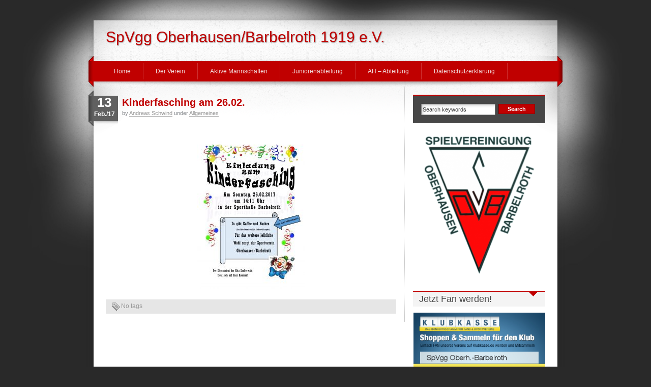

--- FILE ---
content_type: text/html; charset=UTF-8
request_url: https://spvgg-oberhausen-barbelroth.de/kinderfasching-am-26-02/
body_size: 9136
content:
<!DOCTYPE html PUBLIC "-//W3C//DTD XHTML 1.0 Transitional//EN"
"http://www.w3.org/TR/xhtml1/DTD/xhtml1-transitional.dtd">

<html xmlns="http://www.w3.org/1999/xhtml" xml:lang="en" lang="en">

<head profile="http://gmpg.org/xfn/11">
<meta http-equiv="Content-Type" content="text/html; charset=UTF-8"  />
<title>Kinderfasching am 26.02. &laquo;  SpVgg Oberhausen/Barbelroth 1919 e.V.</title>
<meta name="generator" content="WordPress 6.8.3" />
<meta name="robots" content="follow, all" />

<link rel="shortcut icon" href="https://spvgg-oberhausen-barbelroth.de/wp-content/themes/idream/favicon.ico" />
<link rel="stylesheet" href="https://spvgg-oberhausen-barbelroth.de/wp-content/themes/idream/style.css" type="text/css" media="screen" />
<link rel="pingback" href="https://spvgg-oberhausen-barbelroth.de/xmlrpc.php" />
<!--[if IE]><link rel="stylesheet" href="https://spvgg-oberhausen-barbelroth.de/wp-content/themes/idream/css/ie.css" type="text/css" media="screen" /><![endif]-->

<meta name='robots' content='max-image-preview:large' />
	<style>img:is([sizes="auto" i], [sizes^="auto," i]) { contain-intrinsic-size: 3000px 1500px }</style>
	<link rel="alternate" type="application/rss+xml" title="SpVgg Oberhausen/Barbelroth 1919 e.V. &raquo; Kinderfasching am 26.02.-Kommentar-Feed" href="https://spvgg-oberhausen-barbelroth.de/kinderfasching-am-26-02/feed/" />
<script type="text/javascript">
/* <![CDATA[ */
window._wpemojiSettings = {"baseUrl":"https:\/\/s.w.org\/images\/core\/emoji\/16.0.1\/72x72\/","ext":".png","svgUrl":"https:\/\/s.w.org\/images\/core\/emoji\/16.0.1\/svg\/","svgExt":".svg","source":{"concatemoji":"https:\/\/spvgg-oberhausen-barbelroth.de\/wp-includes\/js\/wp-emoji-release.min.js?ver=6.8.3"}};
/*! This file is auto-generated */
!function(s,n){var o,i,e;function c(e){try{var t={supportTests:e,timestamp:(new Date).valueOf()};sessionStorage.setItem(o,JSON.stringify(t))}catch(e){}}function p(e,t,n){e.clearRect(0,0,e.canvas.width,e.canvas.height),e.fillText(t,0,0);var t=new Uint32Array(e.getImageData(0,0,e.canvas.width,e.canvas.height).data),a=(e.clearRect(0,0,e.canvas.width,e.canvas.height),e.fillText(n,0,0),new Uint32Array(e.getImageData(0,0,e.canvas.width,e.canvas.height).data));return t.every(function(e,t){return e===a[t]})}function u(e,t){e.clearRect(0,0,e.canvas.width,e.canvas.height),e.fillText(t,0,0);for(var n=e.getImageData(16,16,1,1),a=0;a<n.data.length;a++)if(0!==n.data[a])return!1;return!0}function f(e,t,n,a){switch(t){case"flag":return n(e,"\ud83c\udff3\ufe0f\u200d\u26a7\ufe0f","\ud83c\udff3\ufe0f\u200b\u26a7\ufe0f")?!1:!n(e,"\ud83c\udde8\ud83c\uddf6","\ud83c\udde8\u200b\ud83c\uddf6")&&!n(e,"\ud83c\udff4\udb40\udc67\udb40\udc62\udb40\udc65\udb40\udc6e\udb40\udc67\udb40\udc7f","\ud83c\udff4\u200b\udb40\udc67\u200b\udb40\udc62\u200b\udb40\udc65\u200b\udb40\udc6e\u200b\udb40\udc67\u200b\udb40\udc7f");case"emoji":return!a(e,"\ud83e\udedf")}return!1}function g(e,t,n,a){var r="undefined"!=typeof WorkerGlobalScope&&self instanceof WorkerGlobalScope?new OffscreenCanvas(300,150):s.createElement("canvas"),o=r.getContext("2d",{willReadFrequently:!0}),i=(o.textBaseline="top",o.font="600 32px Arial",{});return e.forEach(function(e){i[e]=t(o,e,n,a)}),i}function t(e){var t=s.createElement("script");t.src=e,t.defer=!0,s.head.appendChild(t)}"undefined"!=typeof Promise&&(o="wpEmojiSettingsSupports",i=["flag","emoji"],n.supports={everything:!0,everythingExceptFlag:!0},e=new Promise(function(e){s.addEventListener("DOMContentLoaded",e,{once:!0})}),new Promise(function(t){var n=function(){try{var e=JSON.parse(sessionStorage.getItem(o));if("object"==typeof e&&"number"==typeof e.timestamp&&(new Date).valueOf()<e.timestamp+604800&&"object"==typeof e.supportTests)return e.supportTests}catch(e){}return null}();if(!n){if("undefined"!=typeof Worker&&"undefined"!=typeof OffscreenCanvas&&"undefined"!=typeof URL&&URL.createObjectURL&&"undefined"!=typeof Blob)try{var e="postMessage("+g.toString()+"("+[JSON.stringify(i),f.toString(),p.toString(),u.toString()].join(",")+"));",a=new Blob([e],{type:"text/javascript"}),r=new Worker(URL.createObjectURL(a),{name:"wpTestEmojiSupports"});return void(r.onmessage=function(e){c(n=e.data),r.terminate(),t(n)})}catch(e){}c(n=g(i,f,p,u))}t(n)}).then(function(e){for(var t in e)n.supports[t]=e[t],n.supports.everything=n.supports.everything&&n.supports[t],"flag"!==t&&(n.supports.everythingExceptFlag=n.supports.everythingExceptFlag&&n.supports[t]);n.supports.everythingExceptFlag=n.supports.everythingExceptFlag&&!n.supports.flag,n.DOMReady=!1,n.readyCallback=function(){n.DOMReady=!0}}).then(function(){return e}).then(function(){var e;n.supports.everything||(n.readyCallback(),(e=n.source||{}).concatemoji?t(e.concatemoji):e.wpemoji&&e.twemoji&&(t(e.twemoji),t(e.wpemoji)))}))}((window,document),window._wpemojiSettings);
/* ]]> */
</script>
<style id='wp-emoji-styles-inline-css' type='text/css'>

	img.wp-smiley, img.emoji {
		display: inline !important;
		border: none !important;
		box-shadow: none !important;
		height: 1em !important;
		width: 1em !important;
		margin: 0 0.07em !important;
		vertical-align: -0.1em !important;
		background: none !important;
		padding: 0 !important;
	}
</style>
<link rel='stylesheet' id='wp-block-library-css' href='https://spvgg-oberhausen-barbelroth.de/wp-includes/css/dist/block-library/style.min.css?ver=6.8.3' type='text/css' media='all' />
<style id='classic-theme-styles-inline-css' type='text/css'>
/*! This file is auto-generated */
.wp-block-button__link{color:#fff;background-color:#32373c;border-radius:9999px;box-shadow:none;text-decoration:none;padding:calc(.667em + 2px) calc(1.333em + 2px);font-size:1.125em}.wp-block-file__button{background:#32373c;color:#fff;text-decoration:none}
</style>
<style id='global-styles-inline-css' type='text/css'>
:root{--wp--preset--aspect-ratio--square: 1;--wp--preset--aspect-ratio--4-3: 4/3;--wp--preset--aspect-ratio--3-4: 3/4;--wp--preset--aspect-ratio--3-2: 3/2;--wp--preset--aspect-ratio--2-3: 2/3;--wp--preset--aspect-ratio--16-9: 16/9;--wp--preset--aspect-ratio--9-16: 9/16;--wp--preset--color--black: #000000;--wp--preset--color--cyan-bluish-gray: #abb8c3;--wp--preset--color--white: #ffffff;--wp--preset--color--pale-pink: #f78da7;--wp--preset--color--vivid-red: #cf2e2e;--wp--preset--color--luminous-vivid-orange: #ff6900;--wp--preset--color--luminous-vivid-amber: #fcb900;--wp--preset--color--light-green-cyan: #7bdcb5;--wp--preset--color--vivid-green-cyan: #00d084;--wp--preset--color--pale-cyan-blue: #8ed1fc;--wp--preset--color--vivid-cyan-blue: #0693e3;--wp--preset--color--vivid-purple: #9b51e0;--wp--preset--gradient--vivid-cyan-blue-to-vivid-purple: linear-gradient(135deg,rgba(6,147,227,1) 0%,rgb(155,81,224) 100%);--wp--preset--gradient--light-green-cyan-to-vivid-green-cyan: linear-gradient(135deg,rgb(122,220,180) 0%,rgb(0,208,130) 100%);--wp--preset--gradient--luminous-vivid-amber-to-luminous-vivid-orange: linear-gradient(135deg,rgba(252,185,0,1) 0%,rgba(255,105,0,1) 100%);--wp--preset--gradient--luminous-vivid-orange-to-vivid-red: linear-gradient(135deg,rgba(255,105,0,1) 0%,rgb(207,46,46) 100%);--wp--preset--gradient--very-light-gray-to-cyan-bluish-gray: linear-gradient(135deg,rgb(238,238,238) 0%,rgb(169,184,195) 100%);--wp--preset--gradient--cool-to-warm-spectrum: linear-gradient(135deg,rgb(74,234,220) 0%,rgb(151,120,209) 20%,rgb(207,42,186) 40%,rgb(238,44,130) 60%,rgb(251,105,98) 80%,rgb(254,248,76) 100%);--wp--preset--gradient--blush-light-purple: linear-gradient(135deg,rgb(255,206,236) 0%,rgb(152,150,240) 100%);--wp--preset--gradient--blush-bordeaux: linear-gradient(135deg,rgb(254,205,165) 0%,rgb(254,45,45) 50%,rgb(107,0,62) 100%);--wp--preset--gradient--luminous-dusk: linear-gradient(135deg,rgb(255,203,112) 0%,rgb(199,81,192) 50%,rgb(65,88,208) 100%);--wp--preset--gradient--pale-ocean: linear-gradient(135deg,rgb(255,245,203) 0%,rgb(182,227,212) 50%,rgb(51,167,181) 100%);--wp--preset--gradient--electric-grass: linear-gradient(135deg,rgb(202,248,128) 0%,rgb(113,206,126) 100%);--wp--preset--gradient--midnight: linear-gradient(135deg,rgb(2,3,129) 0%,rgb(40,116,252) 100%);--wp--preset--font-size--small: 13px;--wp--preset--font-size--medium: 20px;--wp--preset--font-size--large: 36px;--wp--preset--font-size--x-large: 42px;--wp--preset--spacing--20: 0.44rem;--wp--preset--spacing--30: 0.67rem;--wp--preset--spacing--40: 1rem;--wp--preset--spacing--50: 1.5rem;--wp--preset--spacing--60: 2.25rem;--wp--preset--spacing--70: 3.38rem;--wp--preset--spacing--80: 5.06rem;--wp--preset--shadow--natural: 6px 6px 9px rgba(0, 0, 0, 0.2);--wp--preset--shadow--deep: 12px 12px 50px rgba(0, 0, 0, 0.4);--wp--preset--shadow--sharp: 6px 6px 0px rgba(0, 0, 0, 0.2);--wp--preset--shadow--outlined: 6px 6px 0px -3px rgba(255, 255, 255, 1), 6px 6px rgba(0, 0, 0, 1);--wp--preset--shadow--crisp: 6px 6px 0px rgba(0, 0, 0, 1);}:where(.is-layout-flex){gap: 0.5em;}:where(.is-layout-grid){gap: 0.5em;}body .is-layout-flex{display: flex;}.is-layout-flex{flex-wrap: wrap;align-items: center;}.is-layout-flex > :is(*, div){margin: 0;}body .is-layout-grid{display: grid;}.is-layout-grid > :is(*, div){margin: 0;}:where(.wp-block-columns.is-layout-flex){gap: 2em;}:where(.wp-block-columns.is-layout-grid){gap: 2em;}:where(.wp-block-post-template.is-layout-flex){gap: 1.25em;}:where(.wp-block-post-template.is-layout-grid){gap: 1.25em;}.has-black-color{color: var(--wp--preset--color--black) !important;}.has-cyan-bluish-gray-color{color: var(--wp--preset--color--cyan-bluish-gray) !important;}.has-white-color{color: var(--wp--preset--color--white) !important;}.has-pale-pink-color{color: var(--wp--preset--color--pale-pink) !important;}.has-vivid-red-color{color: var(--wp--preset--color--vivid-red) !important;}.has-luminous-vivid-orange-color{color: var(--wp--preset--color--luminous-vivid-orange) !important;}.has-luminous-vivid-amber-color{color: var(--wp--preset--color--luminous-vivid-amber) !important;}.has-light-green-cyan-color{color: var(--wp--preset--color--light-green-cyan) !important;}.has-vivid-green-cyan-color{color: var(--wp--preset--color--vivid-green-cyan) !important;}.has-pale-cyan-blue-color{color: var(--wp--preset--color--pale-cyan-blue) !important;}.has-vivid-cyan-blue-color{color: var(--wp--preset--color--vivid-cyan-blue) !important;}.has-vivid-purple-color{color: var(--wp--preset--color--vivid-purple) !important;}.has-black-background-color{background-color: var(--wp--preset--color--black) !important;}.has-cyan-bluish-gray-background-color{background-color: var(--wp--preset--color--cyan-bluish-gray) !important;}.has-white-background-color{background-color: var(--wp--preset--color--white) !important;}.has-pale-pink-background-color{background-color: var(--wp--preset--color--pale-pink) !important;}.has-vivid-red-background-color{background-color: var(--wp--preset--color--vivid-red) !important;}.has-luminous-vivid-orange-background-color{background-color: var(--wp--preset--color--luminous-vivid-orange) !important;}.has-luminous-vivid-amber-background-color{background-color: var(--wp--preset--color--luminous-vivid-amber) !important;}.has-light-green-cyan-background-color{background-color: var(--wp--preset--color--light-green-cyan) !important;}.has-vivid-green-cyan-background-color{background-color: var(--wp--preset--color--vivid-green-cyan) !important;}.has-pale-cyan-blue-background-color{background-color: var(--wp--preset--color--pale-cyan-blue) !important;}.has-vivid-cyan-blue-background-color{background-color: var(--wp--preset--color--vivid-cyan-blue) !important;}.has-vivid-purple-background-color{background-color: var(--wp--preset--color--vivid-purple) !important;}.has-black-border-color{border-color: var(--wp--preset--color--black) !important;}.has-cyan-bluish-gray-border-color{border-color: var(--wp--preset--color--cyan-bluish-gray) !important;}.has-white-border-color{border-color: var(--wp--preset--color--white) !important;}.has-pale-pink-border-color{border-color: var(--wp--preset--color--pale-pink) !important;}.has-vivid-red-border-color{border-color: var(--wp--preset--color--vivid-red) !important;}.has-luminous-vivid-orange-border-color{border-color: var(--wp--preset--color--luminous-vivid-orange) !important;}.has-luminous-vivid-amber-border-color{border-color: var(--wp--preset--color--luminous-vivid-amber) !important;}.has-light-green-cyan-border-color{border-color: var(--wp--preset--color--light-green-cyan) !important;}.has-vivid-green-cyan-border-color{border-color: var(--wp--preset--color--vivid-green-cyan) !important;}.has-pale-cyan-blue-border-color{border-color: var(--wp--preset--color--pale-cyan-blue) !important;}.has-vivid-cyan-blue-border-color{border-color: var(--wp--preset--color--vivid-cyan-blue) !important;}.has-vivid-purple-border-color{border-color: var(--wp--preset--color--vivid-purple) !important;}.has-vivid-cyan-blue-to-vivid-purple-gradient-background{background: var(--wp--preset--gradient--vivid-cyan-blue-to-vivid-purple) !important;}.has-light-green-cyan-to-vivid-green-cyan-gradient-background{background: var(--wp--preset--gradient--light-green-cyan-to-vivid-green-cyan) !important;}.has-luminous-vivid-amber-to-luminous-vivid-orange-gradient-background{background: var(--wp--preset--gradient--luminous-vivid-amber-to-luminous-vivid-orange) !important;}.has-luminous-vivid-orange-to-vivid-red-gradient-background{background: var(--wp--preset--gradient--luminous-vivid-orange-to-vivid-red) !important;}.has-very-light-gray-to-cyan-bluish-gray-gradient-background{background: var(--wp--preset--gradient--very-light-gray-to-cyan-bluish-gray) !important;}.has-cool-to-warm-spectrum-gradient-background{background: var(--wp--preset--gradient--cool-to-warm-spectrum) !important;}.has-blush-light-purple-gradient-background{background: var(--wp--preset--gradient--blush-light-purple) !important;}.has-blush-bordeaux-gradient-background{background: var(--wp--preset--gradient--blush-bordeaux) !important;}.has-luminous-dusk-gradient-background{background: var(--wp--preset--gradient--luminous-dusk) !important;}.has-pale-ocean-gradient-background{background: var(--wp--preset--gradient--pale-ocean) !important;}.has-electric-grass-gradient-background{background: var(--wp--preset--gradient--electric-grass) !important;}.has-midnight-gradient-background{background: var(--wp--preset--gradient--midnight) !important;}.has-small-font-size{font-size: var(--wp--preset--font-size--small) !important;}.has-medium-font-size{font-size: var(--wp--preset--font-size--medium) !important;}.has-large-font-size{font-size: var(--wp--preset--font-size--large) !important;}.has-x-large-font-size{font-size: var(--wp--preset--font-size--x-large) !important;}
:where(.wp-block-post-template.is-layout-flex){gap: 1.25em;}:where(.wp-block-post-template.is-layout-grid){gap: 1.25em;}
:where(.wp-block-columns.is-layout-flex){gap: 2em;}:where(.wp-block-columns.is-layout-grid){gap: 2em;}
:root :where(.wp-block-pullquote){font-size: 1.5em;line-height: 1.6;}
</style>
<script type="text/javascript" src="https://spvgg-oberhausen-barbelroth.de/wp-includes/js/jquery/jquery.min.js?ver=3.7.1" id="jquery-core-js"></script>
<script type="text/javascript" src="https://spvgg-oberhausen-barbelroth.de/wp-includes/js/jquery/jquery-migrate.min.js?ver=3.4.1" id="jquery-migrate-js"></script>
<link rel="https://api.w.org/" href="https://spvgg-oberhausen-barbelroth.de/wp-json/" /><link rel="alternate" title="JSON" type="application/json" href="https://spvgg-oberhausen-barbelroth.de/wp-json/wp/v2/posts/272" /><link rel="EditURI" type="application/rsd+xml" title="RSD" href="https://spvgg-oberhausen-barbelroth.de/xmlrpc.php?rsd" />
<meta name="generator" content="WordPress 6.8.3" />
<link rel="canonical" href="https://spvgg-oberhausen-barbelroth.de/kinderfasching-am-26-02/" />
<link rel='shortlink' href='https://spvgg-oberhausen-barbelroth.de/?p=272' />
<link rel="alternate" title="oEmbed (JSON)" type="application/json+oembed" href="https://spvgg-oberhausen-barbelroth.de/wp-json/oembed/1.0/embed?url=https%3A%2F%2Fspvgg-oberhausen-barbelroth.de%2Fkinderfasching-am-26-02%2F" />
<link rel="alternate" title="oEmbed (XML)" type="text/xml+oembed" href="https://spvgg-oberhausen-barbelroth.de/wp-json/oembed/1.0/embed?url=https%3A%2F%2Fspvgg-oberhausen-barbelroth.de%2Fkinderfasching-am-26-02%2F&#038;format=xml" />
<link rel="icon" href="https://spvgg-oberhausen-barbelroth.de/wp-content/uploads/2019/09/spvgglogo-150x150.png" sizes="32x32" />
<link rel="icon" href="https://spvgg-oberhausen-barbelroth.de/wp-content/uploads/2019/09/spvgglogo.png" sizes="192x192" />
<link rel="apple-touch-icon" href="https://spvgg-oberhausen-barbelroth.de/wp-content/uploads/2019/09/spvgglogo.png" />
<meta name="msapplication-TileImage" content="https://spvgg-oberhausen-barbelroth.de/wp-content/uploads/2019/09/spvgglogo.png" />
		<style type="text/css" id="wp-custom-css">
			table td a {
	color: #FFFFFF; !important
}		</style>
		
<script type="text/javascript" src="https://spvgg-oberhausen-barbelroth.de/wp-content/themes/idream/js/jquery.pngFix.js"></script>

<!-- this product is released under General Public License. Please see the attached file for details. You can also find details about the license at http://www.opensource.org/licenses/gpl-license.php -->
<script type="text/javascript">
/* <![CDATA[ */

jQuery(document).ready(function(){ 
    jQuery(document).pngFix(); 
});

jQuery(document).ready(function() { 
jQuery("#dropmenu ul").css({display: "none"}); // Opera Fix 
jQuery("#dropmenu li").hover(function(){ 
        jQuery(this).find('ul:first').css({visibility: "visible",display: "none"}).show(268); 
        },function(){ 
        jQuery(this).find('ul:first').css({visibility: "hidden"}); 
        });
		 
}); 
/* ]]> */ 
</script>

	<script type="text/javascript"
		src="http://www.fussball.de/static/layout/fbde2/egm//js/widget2.js">
	</script>

</head>

<body>

<div id="wrapper" align="center">
	<div id="layouttop"></div>
    
    <!-- Header Starts -->
    <div id="header">
    	<div id="headerleft">
        	              	<h1><a href="https://spvgg-oberhausen-barbelroth.de">SpVgg Oberhausen/Barbelroth 1919 e.V.</a></h1><h3></h3>
			             
        </div>
    </div>
    <!-- Header Ends -->

    	
        <!-- Main nav Starts here -->
        <div id="navouter">
            <div id="nav">

                <ul id="dropmenu">
                <li class="page_item "><a href="https://spvgg-oberhausen-barbelroth.de">Home</a></li>
                <li class="page_item page-item-2 page_item_has_children"><a href="https://spvgg-oberhausen-barbelroth.de/rund-um-den-verein/">Der Verein</a>
<ul class='children'>
	<li class="page_item page-item-851"><a href="https://spvgg-oberhausen-barbelroth.de/rund-um-den-verein/veranstaltungsliste/">Veranstaltungsliste</a></li>
</ul>
</li>
<li class="page_item page-item-6 page_item_has_children"><a href="https://spvgg-oberhausen-barbelroth.de/aktive-mannschaften/">Aktive Mannschaften</a>
<ul class='children'>
	<li class="page_item page-item-14"><a href="https://spvgg-oberhausen-barbelroth.de/aktive-mannschaften/1-mannschaft/">1. Mannschaft</a></li>
	<li class="page_item page-item-16"><a href="https://spvgg-oberhausen-barbelroth.de/aktive-mannschaften/2-mannschaft/">2. Mannschaft</a></li>
</ul>
</li>
<li class="page_item page-item-724 page_item_has_children"><a href="https://spvgg-oberhausen-barbelroth.de/jugendmannschaften/">Juniorenabteilung</a>
<ul class='children'>
	<li class="page_item page-item-1230"><a href="https://spvgg-oberhausen-barbelroth.de/jugendmannschaften/d-junioren/">D &#8211; Junioren</a></li>
	<li class="page_item page-item-942"><a href="https://spvgg-oberhausen-barbelroth.de/jugendmannschaften/e-junioren/">E &#8211; Junioren</a></li>
	<li class="page_item page-item-731"><a href="https://spvgg-oberhausen-barbelroth.de/jugendmannschaften/f-junioren/">F &#8211; Junioren</a></li>
	<li class="page_item page-item-727"><a href="https://spvgg-oberhausen-barbelroth.de/jugendmannschaften/g-junioren-bambini/">G &#8211; Junioren/Bambini</a></li>
</ul>
</li>
<li class="page_item page-item-8 page_item_has_children"><a href="https://spvgg-oberhausen-barbelroth.de/ah-abteilung/">AH &#8211; Abteilung</a>
<ul class='children'>
	<li class="page_item page-item-18"><a href="https://spvgg-oberhausen-barbelroth.de/ah-abteilung/ah-ue32/">AH &#8211; Ü32</a></li>
	<li class="page_item page-item-20"><a href="https://spvgg-oberhausen-barbelroth.de/ah-abteilung/ah-ue40/">AH &#8211; Ü40</a></li>
	<li class="page_item page-item-22"><a href="https://spvgg-oberhausen-barbelroth.de/ah-abteilung/ah-ue50/">AH &#8211; Ü50</a></li>
	<li class="page_item page-item-152"><a href="https://spvgg-oberhausen-barbelroth.de/ah-abteilung/ah-ue60/">AH &#8211; Ü60</a></li>
</ul>
</li>
<li class="page_item page-item-379"><a href="https://spvgg-oberhausen-barbelroth.de/datenschutzerklaerung/">Datenschutzerklärung</a></li>
			
                </ul>
            
            </div>
        </div>
        <!-- Main nav Ends -->
	<div id="outerwrapper">
    	<div id="innerwrapper">
  
<div id="maincol">
		
        <div class="postwrap">
        
        	<div class="postmeta2">
            	<div class="meta2inner">
                	<div class="pday">13</div>
                    <div class="pmonth">Feb./17</div>
                </div>
            </div>        
        
          	<h2 class="posttitle"><a href="https://spvgg-oberhausen-barbelroth.de/kinderfasching-am-26-02/">Kinderfasching am 26.02.</a></h2>
          	<div class="postmeta">by <a href="https://spvgg-oberhausen-barbelroth.de/author/schwind/" title="Beiträge von Andreas Schwind" rel="author">Andreas Schwind</a> under <a href="https://spvgg-oberhausen-barbelroth.de/category/allgemeines/" rel="category tag">Allgemeines</a></div>
            <div class="clr16"></div>
          	<div class="postcontent"><p><a href="https://spvgg-oberhausen-barbelroth.de/wp-content/uploads/2017/02/PlakatA4-Kinderfasching.jpg"><img fetchpriority="high" decoding="async" class="aligncenter size-medium wp-image-273" src="https://spvgg-oberhausen-barbelroth.de/wp-content/uploads/2017/02/PlakatA4-Kinderfasching-212x300.jpg" alt="" width="212" height="300" srcset="https://spvgg-oberhausen-barbelroth.de/wp-content/uploads/2017/02/PlakatA4-Kinderfasching-212x300.jpg 212w, https://spvgg-oberhausen-barbelroth.de/wp-content/uploads/2017/02/PlakatA4-Kinderfasching-768x1086.jpg 768w, https://spvgg-oberhausen-barbelroth.de/wp-content/uploads/2017/02/PlakatA4-Kinderfasching-724x1024.jpg 724w, https://spvgg-oberhausen-barbelroth.de/wp-content/uploads/2017/02/PlakatA4-Kinderfasching.jpg 1240w" sizes="(max-width: 212px) 100vw, 212px" /></a></p>
</div>
          	<div class="clr"></div>
          	<span class="linkpages"></span><div class="cleared"></div>
          	
			                    <div class="roubcornrcontent">
            			<span class="posttags-single">No tags</span>
                    	<div class="clr"></div>
                    </div>
			        	
            <div class="clr"></div>
        </div> <!-- Closes topPost -->
		<small></small>

		<!-- div id="comments" -->
			<!-- ?php if (function_exists('wp_list_comments')): ? -->
            <!-- WP 2.7 and above -->
            <!-- ?php comments_template('', true); ? -->
            
            <!-- ?php else : ? -->
            <!-- WP 2.6 and below -->
            <!-- ?php comments_template(); ? -->
            <!-- ?php endif; ? -->
        <!-- /div> <!-- Closes Comment -->






</div><!-- Closes Main -->


<div id="rightcol">
		    <div id="searchboxo">
        		<form method="get" id="searchform" action="https://spvgg-oberhausen-barbelroth.de/">
    <input type="text" value="Search keywords" name="s" id="searchbox" onfocus="this.value=''" class="searchinput"/>
    <input type="submit" class="submitbutton" value="Search" />
</form> 
                <div class="clr"></div>
        </div>
             
        <!-- widget -->
        <li id="media_image-3" class="sidebaritem widget_media_image"><div class="sidebarbox"><img width="262" height="300" src="https://spvgg-oberhausen-barbelroth.de/wp-content/uploads/2019/09/spvgglogo-262x300.png" class="image wp-image-550  attachment-medium size-medium" alt="" style="max-width: 100%; height: auto;" decoding="async" loading="lazy" srcset="https://spvgg-oberhausen-barbelroth.de/wp-content/uploads/2019/09/spvgglogo-262x300.png 262w, https://spvgg-oberhausen-barbelroth.de/wp-content/uploads/2019/09/spvgglogo.png 418w" sizes="auto, (max-width: 262px) 100vw, 262px" /></div></li><li id="text-3" class="sidebaritem widget_text"><div class="sidebarbox"><h2 class="widgettitle">Jetzt Fan werden!</h2>			<div class="textwidget"><p><a href="https://www.klubkasse.de/klub-page.html?club_id=3355"> <img loading="lazy" decoding="async" class="aligncenter" src="https://mzm.klubkasse.de/banner.php?id=199&amp;club_id=3355" alt="Klubkasse.de Banner" width="259" height="136" /> </a></p>
</div>
		</div></li><li id="text-5" class="sidebaritem widget_text"><div class="sidebarbox"><h2 class="widgettitle">Sponsoren &#038; Partner</h2>			<div class="textwidget"><div id="attachment_543" style="width: 256px" class="wp-caption aligncenter"><a href="https://www.vetterhoeffer.de/"><img loading="lazy" decoding="async" aria-describedby="caption-attachment-543" class=" wp-image-543" src="https://spvgg-oberhausen-barbelroth.de/wp-content/uploads/2019/09/Vetterhöffer-Logo_farbig_neu-300x97.png" alt="" width="246" height="80" srcset="https://spvgg-oberhausen-barbelroth.de/wp-content/uploads/2019/09/Vetterhöffer-Logo_farbig_neu-300x97.png 300w, https://spvgg-oberhausen-barbelroth.de/wp-content/uploads/2019/09/Vetterhöffer-Logo_farbig_neu.png 568w" sizes="auto, (max-width: 246px) 100vw, 246px" /></a><p id="caption-attachment-543" class="wp-caption-text">präsentiert unsere aktuellen Polo-Shirts !</p></div>
<div id="attachment_543" style="width: 262px" class="wp-caption aligncenter"><a href="http://www.karosserie-hauser.de"><img loading="lazy" decoding="async" aria-describedby="caption-attachment-543" class="alignnone wp-image-545" src="https://spvgg-oberhausen-barbelroth.de/wp-content/uploads/2019/09/Hauser-300x194.jpg" alt="" width="252" height="163" srcset="https://spvgg-oberhausen-barbelroth.de/wp-content/uploads/2019/09/Hauser-300x194.jpg 300w, https://spvgg-oberhausen-barbelroth.de/wp-content/uploads/2019/09/Hauser-768x497.jpg 768w, https://spvgg-oberhausen-barbelroth.de/wp-content/uploads/2019/09/Hauser-1024x663.jpg 1024w, https://spvgg-oberhausen-barbelroth.de/wp-content/uploads/2019/09/Hauser.jpg 1036w" sizes="auto, (max-width: 252px) 100vw, 252px" /></a><p id="caption-attachment-543" class="wp-caption-text">präsentiert die Warmmachshirts !</p></div>
<div id="attachment_543" style="width: 248px" class="wp-caption aligncenter"><a href="https://www.rechtsanwalt-haspel.de/"><img loading="lazy" decoding="async" aria-describedby="caption-attachment-543" class="alignnone wp-image-546" src="https://spvgg-oberhausen-barbelroth.de/wp-content/uploads/2019/09/haspel-300x121.png" alt="" width="238" height="96" srcset="https://spvgg-oberhausen-barbelroth.de/wp-content/uploads/2019/09/haspel-300x121.png 300w, https://spvgg-oberhausen-barbelroth.de/wp-content/uploads/2019/09/haspel.png 360w" sizes="auto, (max-width: 238px) 100vw, 238px" /></a><p id="caption-attachment-543" class="wp-caption-text">Präsentiert unsere Trainingsanzüge !</p></div>
<div id="attachment_543" style="width: 230px" class="wp-caption aligncenter"><a href="https://www.facebook.com/Sport-Sch%C3%A4dler-256104021086934/?ref=py_c"><img loading="lazy" decoding="async" aria-describedby="caption-attachment-543" class="size-full wp-image-564 aligncenter" src="https://spvgg-oberhausen-barbelroth.de/wp-content/uploads/2019/09/Sport-Schaedler.jpg" alt="" width="220" height="150" /></a><p id="caption-attachment-543" class="wp-caption-text">Unser Partner in Sachen Teambekleidung !</p></div>
</div>
		</div></li><li id="categories-2" class="sidebaritem widget_categories"><div class="sidebarbox"><h2 class="widgettitle">Kategorien</h2>
			<ul>
					<li class="cat-item cat-item-13"><a href="https://spvgg-oberhausen-barbelroth.de/category/ah/">AH</a>
</li>
	<li class="cat-item cat-item-1"><a href="https://spvgg-oberhausen-barbelroth.de/category/allgemeines/">Allgemeines</a>
</li>
	<li class="cat-item cat-item-33"><a href="https://spvgg-oberhausen-barbelroth.de/category/pokal/">Pokal</a>
</li>
	<li class="cat-item cat-item-29"><a href="https://spvgg-oberhausen-barbelroth.de/category/schlachtfest/">Schlachtfest</a>
</li>
	<li class="cat-item cat-item-2"><a href="https://spvgg-oberhausen-barbelroth.de/category/veranstaltungen/">Veranstaltungen</a>
</li>
	<li class="cat-item cat-item-32"><a href="https://spvgg-oberhausen-barbelroth.de/category/verbandspokal/">Verbandspokal</a>
</li>
			</ul>

			</div></li> 

        <div class="clr"></div>
</div>
<div class="clr"></div>




    
			<div id="bottompanel">
    <div class="roundcornrrbox">
        <div class="topleftcorner"><div class="toprightcorner"></div></div>
        <div class="roundcrrcnt">
        
        	
            <div class="col1">
                <div id="meta-2" class="widget widget_meta"><h3>Verwaltung</h3>
		<ul>
						<li><a href="https://spvgg-oberhausen-barbelroth.de/wp-login.php">Anmelden</a></li>
			<li><a href="https://spvgg-oberhausen-barbelroth.de/feed/">Feed der Einträge</a></li>
			<li><a href="https://spvgg-oberhausen-barbelroth.de/comments/feed/">Kommentar-Feed</a></li>

			<li><a href="https://de.wordpress.org/">WordPress.org</a></li>
		</ul>

		</div>            </div>
            
            <div class="col2">
                      
                    <h3>Archives</h3>
                    <ul>
                        	<li><a href='https://spvgg-oberhausen-barbelroth.de/2025/11/'>November 2025</a></li>
	<li><a href='https://spvgg-oberhausen-barbelroth.de/2025/09/'>September 2025</a></li>
	<li><a href='https://spvgg-oberhausen-barbelroth.de/2025/05/'>Mai 2025</a></li>
	<li><a href='https://spvgg-oberhausen-barbelroth.de/2025/04/'>April 2025</a></li>
	<li><a href='https://spvgg-oberhausen-barbelroth.de/2025/03/'>März 2025</a></li>
                    </ul>

                            </div>
            
            <div class="col3">
                                    <h3>Tags</h3>
                    <ul>
                    	<a href="https://spvgg-oberhausen-barbelroth.de/tag/familien/" class="tag-cloud-link tag-link-21 tag-link-position-1" style="font-size: 8pt;" aria-label="Familien (1 Eintrag)">Familien</a>
<a href="https://spvgg-oberhausen-barbelroth.de/tag/flammkuchen/" class="tag-cloud-link tag-link-31 tag-link-position-2" style="font-size: 8pt;" aria-label="Flammkuchen (1 Eintrag)">Flammkuchen</a>
<a href="https://spvgg-oberhausen-barbelroth.de/tag/generalversammlung/" class="tag-cloud-link tag-link-8 tag-link-position-3" style="font-size: 10.618181818182pt;" aria-label="Generalversammlung (2 Einträge)">Generalversammlung</a>
<a href="https://spvgg-oberhausen-barbelroth.de/tag/grillhaehnchen/" class="tag-cloud-link tag-link-38 tag-link-position-4" style="font-size: 8pt;" aria-label="Grillhähnchen (1 Eintrag)">Grillhähnchen</a>
<a href="https://spvgg-oberhausen-barbelroth.de/tag/hexennacht/" class="tag-cloud-link tag-link-42 tag-link-position-5" style="font-size: 8pt;" aria-label="Hexennacht (1 Eintrag)">Hexennacht</a>
<a href="https://spvgg-oberhausen-barbelroth.de/tag/maifest/" class="tag-cloud-link tag-link-39 tag-link-position-6" style="font-size: 8pt;" aria-label="Maifest (1 Eintrag)">Maifest</a>
<a href="https://spvgg-oberhausen-barbelroth.de/tag/pokal/" class="tag-cloud-link tag-link-34 tag-link-position-7" style="font-size: 8pt;" aria-label="Pokal (1 Eintrag)">Pokal</a>
<a href="https://spvgg-oberhausen-barbelroth.de/tag/rumpsteakessen/" class="tag-cloud-link tag-link-12 tag-link-position-8" style="font-size: 13.818181818182pt;" aria-label="Rumpsteakessen (4 Einträge)">Rumpsteakessen</a>
<a href="https://spvgg-oberhausen-barbelroth.de/tag/ruelzheim/" class="tag-cloud-link tag-link-35 tag-link-position-9" style="font-size: 8pt;" aria-label="Rülzheim (1 Eintrag)">Rülzheim</a>
<a href="https://spvgg-oberhausen-barbelroth.de/tag/schlachtfest/" class="tag-cloud-link tag-link-4 tag-link-position-10" style="font-size: 13.818181818182pt;" aria-label="Schlachtfest (4 Einträge)">Schlachtfest</a>
<a href="https://spvgg-oberhausen-barbelroth.de/tag/sommerfest/" class="tag-cloud-link tag-link-24 tag-link-position-11" style="font-size: 8pt;" aria-label="Sommerfest (1 Eintrag)">Sommerfest</a>
<a href="https://spvgg-oberhausen-barbelroth.de/tag/spielfest/" class="tag-cloud-link tag-link-20 tag-link-position-12" style="font-size: 8pt;" aria-label="Spielfest (1 Eintrag)">Spielfest</a>
<a href="https://spvgg-oberhausen-barbelroth.de/tag/tanz-in-den-mai/" class="tag-cloud-link tag-link-41 tag-link-position-13" style="font-size: 8pt;" aria-label="Tanz in den Mai (1 Eintrag)">Tanz in den Mai</a>
<a href="https://spvgg-oberhausen-barbelroth.de/tag/tischkicker/" class="tag-cloud-link tag-link-30 tag-link-position-14" style="font-size: 8pt;" aria-label="Tischkicker (1 Eintrag)">Tischkicker</a>
<a href="https://spvgg-oberhausen-barbelroth.de/tag/turnier/" class="tag-cloud-link tag-link-25 tag-link-position-15" style="font-size: 10.618181818182pt;" aria-label="Turnier (2 Einträge)">Turnier</a>
<a href="https://spvgg-oberhausen-barbelroth.de/tag/veranstaltung/" class="tag-cloud-link tag-link-3 tag-link-position-16" style="font-size: 16pt;" aria-label="Veranstaltung (6 Einträge)">Veranstaltung</a>
<a href="https://spvgg-oberhausen-barbelroth.de/tag/veranstaltungen/" class="tag-cloud-link tag-link-27 tag-link-position-17" style="font-size: 13.818181818182pt;" aria-label="Veranstaltungen (4 Einträge)">Veranstaltungen</a>
<a href="https://spvgg-oberhausen-barbelroth.de/tag/verbandspokal/" class="tag-cloud-link tag-link-36 tag-link-position-18" style="font-size: 8pt;" aria-label="Verbandspokal (1 Eintrag)">Verbandspokal</a>                    </ul>
                    
                            </div>
            <div class="clr"></div>
        

            <div class="clr"></div>
        </div>
        <div class="bottomleftcorner"><div class="bottomrightcorner"></div></div>
    </div>
</div>
<!-- Bottom Panel ends -->


	
            <div class="copyr">Copyright &copy; 1996-2010 SpVgg Oberhausen/Barbelroth 1919 e.V.. All rights reserved.</div>    
        <div class="clr16"></div>
        </div>
    </div>
    <div id="layoutbottom"></div>
</div>

<div id="credit" align="center">
	<abbr title="Jarrah/1.1">iDream</abbr> theme by <a href="http://www.templatesnext.org/">Templates Next</a> 
    | Powered by <a href="http://wordpress.org/">WordPress</a> 
</div>

<script type="speculationrules">
{"prefetch":[{"source":"document","where":{"and":[{"href_matches":"\/*"},{"not":{"href_matches":["\/wp-*.php","\/wp-admin\/*","\/wp-content\/uploads\/*","\/wp-content\/*","\/wp-content\/plugins\/*","\/wp-content\/themes\/idream\/*","\/*\\?(.+)"]}},{"not":{"selector_matches":"a[rel~=\"nofollow\"]"}},{"not":{"selector_matches":".no-prefetch, .no-prefetch a"}}]},"eagerness":"conservative"}]}
</script>
<script type="text/javascript" src="https://spvgg-oberhausen-barbelroth.de/wp-includes/js/comment-reply.min.js?ver=6.8.3" id="comment-reply-js" async="async" data-wp-strategy="async"></script>

</body>
</html>